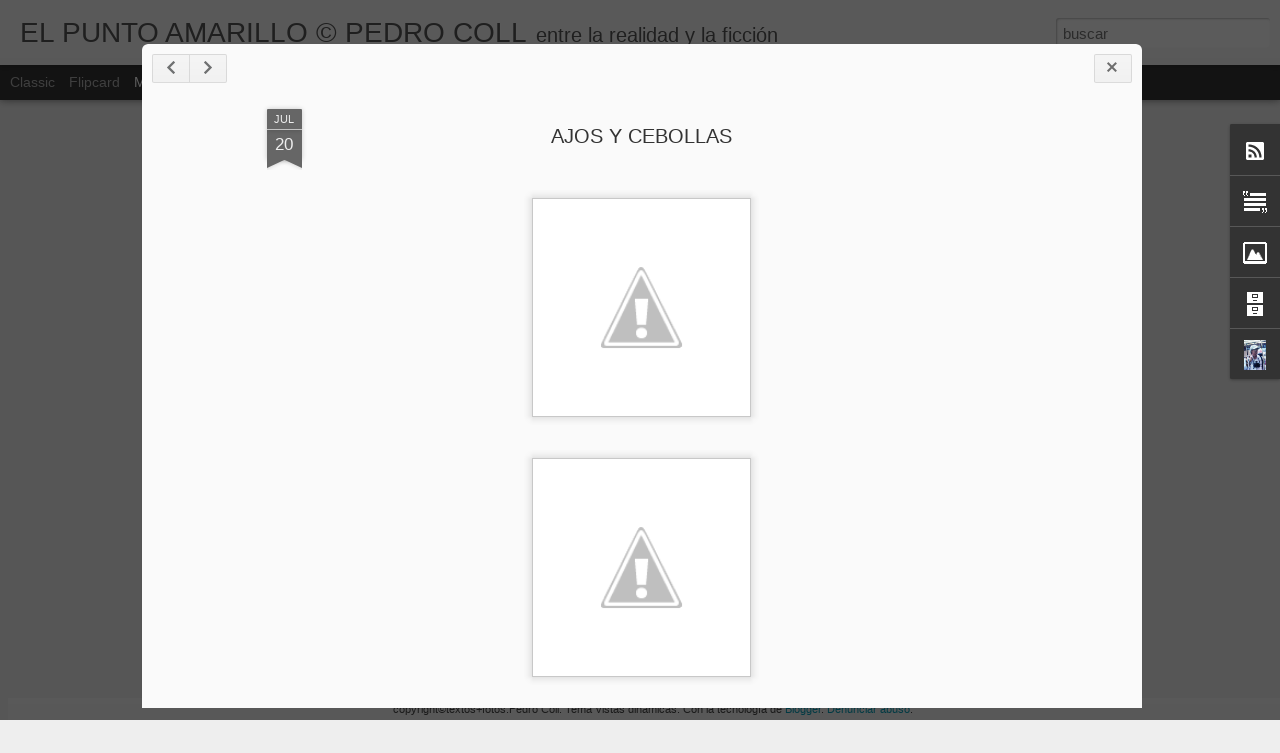

--- FILE ---
content_type: text/javascript; charset=UTF-8
request_url: https://elpuntoamarillo.blogspot.com/?v=0&action=initial&widgetId=Image1&responseType=js&xssi_token=AOuZoY7s7TyrsFd1VhTxIhtBMHn23KjwRA%3A1766956864628
body_size: 44
content:
try {
_WidgetManager._HandleControllerResult('Image1', 'initial',{'title': 'WEB', 'width': 235, 'height': 164, 'sourceUrl': 'https://blogger.googleusercontent.com/img/b/R29vZ2xl/AVvXsEhfmEDCMtw3v4qjdB1YgoUTfO7k0cgr8jEyMsvlmwikgoD2ReqKEEZsp6X2GGIV18q49FMoWKwS7Ar5KmYingTTN0UJqfpvt_mHR9Q9lGvLQJzaciEAaK3NX8QbTvbB1iEgkLM-pbZTag/s1600/ICONO+COLL.jpg', 'caption': 'Pedro Coll', 'link': 'http://www.pedrocoll.com', 'shrinkToFit': false, 'sectionWidth': 300});
} catch (e) {
  if (typeof log != 'undefined') {
    log('HandleControllerResult failed: ' + e);
  }
}


--- FILE ---
content_type: text/javascript; charset=UTF-8
request_url: https://elpuntoamarillo.blogspot.com/?v=0&action=initial&widgetId=Profile2&responseType=js&xssi_token=AOuZoY7s7TyrsFd1VhTxIhtBMHn23KjwRA%3A1766956864628
body_size: 335
content:
try {
_WidgetManager._HandleControllerResult('Profile2', 'initial',{'title': 'www.pedrocoll.com', 'team': false, 'showlocation': false, 'occupation': '', 'showoccupation': false, 'aboutme': 'Soy fot\xf3grafo por necesidad. Dif\xedcilmente podr\xeda hacer otra cosa. Me paso la vida observando, cazando instantes, coleccionando recuerdos.\n\nUtilizo la fotograf\xeda como medio de comunicaci\xf3n y de expresi\xf3n, pero tambi\xe9n como herramienta de trabajo, como oficio.\n\n', 'showaboutme': true, 'displayname': 'PEDRO COLL', 'profileLogo': '//www.blogger.com/img/logo-16.png', 'hasgoogleprofile': false, 'userUrl': 'https://www.blogger.com/profile/08918129337747852100', 'photo': {'url': '//blogger.googleusercontent.com/img/b/R29vZ2xl/AVvXsEgF7b6W1JO7lthpMzLosAEXHBF1igA5liOoqi9w8JNzGaw-ZpyVUkYgn4-YInNC9HkJ5XbOn83VI5qxgwbCJrz_WM_V4edkXGe5e92PUvpzFHJfwIoaYoui-4OCYYoxfQ/s220/X+retrato+para+WEB.tif', 'width': 60, 'height': 80, 'alt': 'Mi foto'}, 'viewProfileMsg': 'Ver todo mi perfil', 'isDisplayable': true});
} catch (e) {
  if (typeof log != 'undefined') {
    log('HandleControllerResult failed: ' + e);
  }
}


--- FILE ---
content_type: text/javascript; charset=UTF-8
request_url: https://elpuntoamarillo.blogspot.com/?v=0&action=initial&widgetId=Text1&responseType=js&xssi_token=AOuZoY7s7TyrsFd1VhTxIhtBMHn23KjwRA%3A1766956864628
body_size: 324
content:
try {
_WidgetManager._HandleControllerResult('Text1', 'initial',{'content': '\x3cblockquote style\x3d\x22font-weight: bold;\x22\x3e\x3c/blockquote\x3e\x3cspan style\x3d\x22font-weight: bold;\x22\x3e\x3cspan class\x3d\x22Apple-style-span\x22 style\x3d\x22color: rgb(255, 255, 51);\x22\x3eEL PUNTO AMARILLO \x3cspan style\x3d\x22color: rgb(255, 255, 102);\x22\x3e(*)\x3c/span\x3e \x3c/span\x3e\x3c/span\x3e\x3cspan style\x3d\x22color: rgb(153, 153, 153); font-style: italic;\x22\x3ees una v\xeda para exteriorizar aquello que se me ocurra pensar, inventar, recordar, imaginar o simplemente decir. Sin pretender agradar o convencer. Es una manera de transmitir sensaciones utilizando las dos herramientas que para comunicar me resultan insustituibles: la palabra y la imagen.\x3cbr/\x3e\x3cbr/\x3e\x3c/span\x3e\x3cspan style\x3d\x22font-weight: bold; color: rgb(153, 0, 0);\x22\x3e\x3cspan class\x3d\x22Apple-style-span\x22 style\x3d\x22color: rgb(255, 255, 51);\x22\x3e(*)\x3c/span\x3e\x3c/span\x3e\x3cspan style\x3d\x22color: rgb(153, 153, 153); font-style: italic;\x22\x3e \x3cspan style\x3d\x22color: rgb(102, 102, 102);\x22\x3e\x3cspan style\x3d\x22color: rgb(153, 153, 153);\x22\x3ever \x3c/span\x3e\x3cspan style\x3d\x22color: rgb(255, 255, 51);\x22\x3e\x3ca href\x3d\x22http://elpuntoamarillo.blogspot.com/2008/11/con-una-aguja-y-un-hilo.html\x22\x3e\x22El Punto Amarillo\x22\x3c/a\x3e\x3c/span\x3e\x3cspan style\x3d\x22color: rgb(153, 153, 153);\x22\x3e, post del 28/11/08.\x3c/span\x3e\x3c/span\x3e\x3cbr/\x3e\x3c/span\x3e\x3cdiv\x3e\x3cspan class\x3d\x22Apple-style-span\x22  style\x3d\x22color:#999999;\x22\x3e\x3ci\x3e\x3cbr/\x3e\x3c/i\x3e\x3c/span\x3e\x3c/div\x3e\x3cdiv\x3e\x3cspan class\x3d\x22Apple-style-span\x22  style\x3d\x22color:#999999;\x22\x3e\x3ci\x3e\x3ca href\x3d\x22http://elpuntoamarillo.blogspot.com/\x22\x3eRegresar a la p\xe1gina principal\x3c/a\x3e del blog\x3c/i\x3e\x3c/span\x3e\x3c/div\x3e', 'title': 'EL PUNTO AMARILLO'});
} catch (e) {
  if (typeof log != 'undefined') {
    log('HandleControllerResult failed: ' + e);
  }
}


--- FILE ---
content_type: text/javascript; charset=UTF-8
request_url: https://elpuntoamarillo.blogspot.com/?v=0&action=initial&widgetId=Text1&responseType=js&xssi_token=AOuZoY7s7TyrsFd1VhTxIhtBMHn23KjwRA%3A1766956864628
body_size: 403
content:
try {
_WidgetManager._HandleControllerResult('Text1', 'initial',{'content': '\x3cblockquote style\x3d\x22font-weight: bold;\x22\x3e\x3c/blockquote\x3e\x3cspan style\x3d\x22font-weight: bold;\x22\x3e\x3cspan class\x3d\x22Apple-style-span\x22 style\x3d\x22color: rgb(255, 255, 51);\x22\x3eEL PUNTO AMARILLO \x3cspan style\x3d\x22color: rgb(255, 255, 102);\x22\x3e(*)\x3c/span\x3e \x3c/span\x3e\x3c/span\x3e\x3cspan style\x3d\x22color: rgb(153, 153, 153); font-style: italic;\x22\x3ees una v\xeda para exteriorizar aquello que se me ocurra pensar, inventar, recordar, imaginar o simplemente decir. Sin pretender agradar o convencer. Es una manera de transmitir sensaciones utilizando las dos herramientas que para comunicar me resultan insustituibles: la palabra y la imagen.\x3cbr/\x3e\x3cbr/\x3e\x3c/span\x3e\x3cspan style\x3d\x22font-weight: bold; color: rgb(153, 0, 0);\x22\x3e\x3cspan class\x3d\x22Apple-style-span\x22 style\x3d\x22color: rgb(255, 255, 51);\x22\x3e(*)\x3c/span\x3e\x3c/span\x3e\x3cspan style\x3d\x22color: rgb(153, 153, 153); font-style: italic;\x22\x3e \x3cspan style\x3d\x22color: rgb(102, 102, 102);\x22\x3e\x3cspan style\x3d\x22color: rgb(153, 153, 153);\x22\x3ever \x3c/span\x3e\x3cspan style\x3d\x22color: rgb(255, 255, 51);\x22\x3e\x3ca href\x3d\x22http://elpuntoamarillo.blogspot.com/2008/11/con-una-aguja-y-un-hilo.html\x22\x3e\x22El Punto Amarillo\x22\x3c/a\x3e\x3c/span\x3e\x3cspan style\x3d\x22color: rgb(153, 153, 153);\x22\x3e, post del 28/11/08.\x3c/span\x3e\x3c/span\x3e\x3cbr/\x3e\x3c/span\x3e\x3cdiv\x3e\x3cspan class\x3d\x22Apple-style-span\x22  style\x3d\x22color:#999999;\x22\x3e\x3ci\x3e\x3cbr/\x3e\x3c/i\x3e\x3c/span\x3e\x3c/div\x3e\x3cdiv\x3e\x3cspan class\x3d\x22Apple-style-span\x22  style\x3d\x22color:#999999;\x22\x3e\x3ci\x3e\x3ca href\x3d\x22http://elpuntoamarillo.blogspot.com/\x22\x3eRegresar a la p\xe1gina principal\x3c/a\x3e del blog\x3c/i\x3e\x3c/span\x3e\x3c/div\x3e', 'title': 'EL PUNTO AMARILLO'});
} catch (e) {
  if (typeof log != 'undefined') {
    log('HandleControllerResult failed: ' + e);
  }
}


--- FILE ---
content_type: text/javascript; charset=UTF-8
request_url: https://elpuntoamarillo.blogspot.com/?v=0&action=initial&widgetId=Image1&responseType=js&xssi_token=AOuZoY7s7TyrsFd1VhTxIhtBMHn23KjwRA%3A1766956864628
body_size: 48
content:
try {
_WidgetManager._HandleControllerResult('Image1', 'initial',{'title': 'WEB', 'width': 235, 'height': 164, 'sourceUrl': 'https://blogger.googleusercontent.com/img/b/R29vZ2xl/AVvXsEhfmEDCMtw3v4qjdB1YgoUTfO7k0cgr8jEyMsvlmwikgoD2ReqKEEZsp6X2GGIV18q49FMoWKwS7Ar5KmYingTTN0UJqfpvt_mHR9Q9lGvLQJzaciEAaK3NX8QbTvbB1iEgkLM-pbZTag/s1600/ICONO+COLL.jpg', 'caption': 'Pedro Coll', 'link': 'http://www.pedrocoll.com', 'shrinkToFit': false, 'sectionWidth': 300});
} catch (e) {
  if (typeof log != 'undefined') {
    log('HandleControllerResult failed: ' + e);
  }
}


--- FILE ---
content_type: text/javascript; charset=UTF-8
request_url: https://elpuntoamarillo.blogspot.com/?v=0&action=initial&widgetId=BlogArchive2&responseType=js&xssi_token=AOuZoY7s7TyrsFd1VhTxIhtBMHn23KjwRA%3A1766956864628
body_size: 2247
content:
try {
_WidgetManager._HandleControllerResult('BlogArchive2', 'initial',{'url': 'https://elpuntoamarillo.blogspot.com/search?updated-min\x3d1970-01-01T01:00:00%2B01:00\x26updated-max\x3d292278994-08-17T07:12:55Z\x26max-results\x3d50', 'name': 'All Posts', 'expclass': 'expanded', 'toggleId': 'ALL-0', 'post-count': 212, 'data': [{'url': 'https://elpuntoamarillo.blogspot.com/2013/', 'name': '2013', 'expclass': 'expanded', 'toggleId': 'YEARLY-1356994800000', 'post-count': 23, 'data': [{'url': 'https://elpuntoamarillo.blogspot.com/2013/08/', 'name': 'agosto', 'expclass': 'expanded', 'toggleId': 'MONTHLY-1375308000000', 'post-count': 1, 'data': [{'url': 'https://elpuntoamarillo.blogspot.com/2013_08_03_archive.html', 'name': 'ago 03', 'expclass': 'expanded', 'post-count': 1}]}, {'url': 'https://elpuntoamarillo.blogspot.com/2013/07/', 'name': 'julio', 'expclass': 'collapsed', 'toggleId': 'MONTHLY-1372629600000', 'post-count': 5, 'data': [{'url': 'https://elpuntoamarillo.blogspot.com/2013_07_23_archive.html', 'name': 'jul 23', 'expclass': 'collapsed', 'post-count': 1}, {'url': 'https://elpuntoamarillo.blogspot.com/2013_07_22_archive.html', 'name': 'jul 22', 'expclass': 'collapsed', 'post-count': 1}, {'url': 'https://elpuntoamarillo.blogspot.com/2013_07_20_archive.html', 'name': 'jul 20', 'expclass': 'collapsed', 'post-count': 1}, {'url': 'https://elpuntoamarillo.blogspot.com/2013_07_05_archive.html', 'name': 'jul 05', 'expclass': 'collapsed', 'post-count': 1}, {'url': 'https://elpuntoamarillo.blogspot.com/2013_07_03_archive.html', 'name': 'jul 03', 'expclass': 'collapsed', 'post-count': 1}]}, {'url': 'https://elpuntoamarillo.blogspot.com/2013/06/', 'name': 'junio', 'expclass': 'collapsed', 'toggleId': 'MONTHLY-1370037600000', 'post-count': 5, 'data': [{'url': 'https://elpuntoamarillo.blogspot.com/2013_06_27_archive.html', 'name': 'jun 27', 'expclass': 'collapsed', 'post-count': 1}, {'url': 'https://elpuntoamarillo.blogspot.com/2013_06_12_archive.html', 'name': 'jun 12', 'expclass': 'collapsed', 'post-count': 1}, {'url': 'https://elpuntoamarillo.blogspot.com/2013_06_10_archive.html', 'name': 'jun 10', 'expclass': 'collapsed', 'post-count': 1}, {'url': 'https://elpuntoamarillo.blogspot.com/2013_06_06_archive.html', 'name': 'jun 06', 'expclass': 'collapsed', 'post-count': 1}, {'url': 'https://elpuntoamarillo.blogspot.com/2013_06_02_archive.html', 'name': 'jun 02', 'expclass': 'collapsed', 'post-count': 1}]}, {'url': 'https://elpuntoamarillo.blogspot.com/2013/04/', 'name': 'abril', 'expclass': 'collapsed', 'toggleId': 'MONTHLY-1364767200000', 'post-count': 8, 'data': [{'url': 'https://elpuntoamarillo.blogspot.com/2013_04_29_archive.html', 'name': 'abr 29', 'expclass': 'collapsed', 'post-count': 2}, {'url': 'https://elpuntoamarillo.blogspot.com/2013_04_19_archive.html', 'name': 'abr 19', 'expclass': 'collapsed', 'post-count': 1}, {'url': 'https://elpuntoamarillo.blogspot.com/2013_04_09_archive.html', 'name': 'abr 09', 'expclass': 'collapsed', 'post-count': 1}, {'url': 'https://elpuntoamarillo.blogspot.com/2013_04_08_archive.html', 'name': 'abr 08', 'expclass': 'collapsed', 'post-count': 1}, {'url': 'https://elpuntoamarillo.blogspot.com/2013_04_05_archive.html', 'name': 'abr 05', 'expclass': 'collapsed', 'post-count': 1}, {'url': 'https://elpuntoamarillo.blogspot.com/2013_04_03_archive.html', 'name': 'abr 03', 'expclass': 'collapsed', 'post-count': 1}, {'url': 'https://elpuntoamarillo.blogspot.com/2013_04_02_archive.html', 'name': 'abr 02', 'expclass': 'collapsed', 'post-count': 1}]}, {'url': 'https://elpuntoamarillo.blogspot.com/2013/03/', 'name': 'marzo', 'expclass': 'collapsed', 'toggleId': 'MONTHLY-1362092400000', 'post-count': 1, 'data': [{'url': 'https://elpuntoamarillo.blogspot.com/2013_03_29_archive.html', 'name': 'mar 29', 'expclass': 'collapsed', 'post-count': 1}]}, {'url': 'https://elpuntoamarillo.blogspot.com/2013/02/', 'name': 'febrero', 'expclass': 'collapsed', 'toggleId': 'MONTHLY-1359673200000', 'post-count': 2, 'data': [{'url': 'https://elpuntoamarillo.blogspot.com/2013_02_24_archive.html', 'name': 'feb 24', 'expclass': 'collapsed', 'post-count': 1}, {'url': 'https://elpuntoamarillo.blogspot.com/2013_02_15_archive.html', 'name': 'feb 15', 'expclass': 'collapsed', 'post-count': 1}]}, {'url': 'https://elpuntoamarillo.blogspot.com/2013/01/', 'name': 'enero', 'expclass': 'collapsed', 'toggleId': 'MONTHLY-1356994800000', 'post-count': 1, 'data': [{'url': 'https://elpuntoamarillo.blogspot.com/2013_01_14_archive.html', 'name': 'ene 14', 'expclass': 'collapsed', 'post-count': 1}]}]}, {'url': 'https://elpuntoamarillo.blogspot.com/2012/', 'name': '2012', 'expclass': 'collapsed', 'toggleId': 'YEARLY-1325372400000', 'post-count': 41, 'data': [{'url': 'https://elpuntoamarillo.blogspot.com/2012/11/', 'name': 'noviembre', 'expclass': 'collapsed', 'toggleId': 'MONTHLY-1351724400000', 'post-count': 1, 'data': [{'url': 'https://elpuntoamarillo.blogspot.com/2012_11_02_archive.html', 'name': 'nov 02', 'expclass': 'collapsed', 'post-count': 1}]}, {'url': 'https://elpuntoamarillo.blogspot.com/2012/10/', 'name': 'octubre', 'expclass': 'collapsed', 'toggleId': 'MONTHLY-1349042400000', 'post-count': 5, 'data': [{'url': 'https://elpuntoamarillo.blogspot.com/2012_10_24_archive.html', 'name': 'oct 24', 'expclass': 'collapsed', 'post-count': 1}, {'url': 'https://elpuntoamarillo.blogspot.com/2012_10_22_archive.html', 'name': 'oct 22', 'expclass': 'collapsed', 'post-count': 1}, {'url': 'https://elpuntoamarillo.blogspot.com/2012_10_18_archive.html', 'name': 'oct 18', 'expclass': 'collapsed', 'post-count': 1}, {'url': 'https://elpuntoamarillo.blogspot.com/2012_10_06_archive.html', 'name': 'oct 06', 'expclass': 'collapsed', 'post-count': 1}, {'url': 'https://elpuntoamarillo.blogspot.com/2012_10_03_archive.html', 'name': 'oct 03', 'expclass': 'collapsed', 'post-count': 1}]}, {'url': 'https://elpuntoamarillo.blogspot.com/2012/09/', 'name': 'septiembre', 'expclass': 'collapsed', 'toggleId': 'MONTHLY-1346450400000', 'post-count': 7, 'data': [{'url': 'https://elpuntoamarillo.blogspot.com/2012_09_30_archive.html', 'name': 'sept 30', 'expclass': 'collapsed', 'post-count': 1}, {'url': 'https://elpuntoamarillo.blogspot.com/2012_09_28_archive.html', 'name': 'sept 28', 'expclass': 'collapsed', 'post-count': 1}, {'url': 'https://elpuntoamarillo.blogspot.com/2012_09_26_archive.html', 'name': 'sept 26', 'expclass': 'collapsed', 'post-count': 1}, {'url': 'https://elpuntoamarillo.blogspot.com/2012_09_22_archive.html', 'name': 'sept 22', 'expclass': 'collapsed', 'post-count': 1}, {'url': 'https://elpuntoamarillo.blogspot.com/2012_09_20_archive.html', 'name': 'sept 20', 'expclass': 'collapsed', 'post-count': 1}, {'url': 'https://elpuntoamarillo.blogspot.com/2012_09_15_archive.html', 'name': 'sept 15', 'expclass': 'collapsed', 'post-count': 1}, {'url': 'https://elpuntoamarillo.blogspot.com/2012_09_11_archive.html', 'name': 'sept 11', 'expclass': 'collapsed', 'post-count': 1}]}, {'url': 'https://elpuntoamarillo.blogspot.com/2012/08/', 'name': 'agosto', 'expclass': 'collapsed', 'toggleId': 'MONTHLY-1343772000000', 'post-count': 5, 'data': [{'url': 'https://elpuntoamarillo.blogspot.com/2012_08_21_archive.html', 'name': 'ago 21', 'expclass': 'collapsed', 'post-count': 1}, {'url': 'https://elpuntoamarillo.blogspot.com/2012_08_18_archive.html', 'name': 'ago 18', 'expclass': 'collapsed', 'post-count': 1}, {'url': 'https://elpuntoamarillo.blogspot.com/2012_08_17_archive.html', 'name': 'ago 17', 'expclass': 'collapsed', 'post-count': 2}, {'url': 'https://elpuntoamarillo.blogspot.com/2012_08_08_archive.html', 'name': 'ago 08', 'expclass': 'collapsed', 'post-count': 1}]}, {'url': 'https://elpuntoamarillo.blogspot.com/2012/07/', 'name': 'julio', 'expclass': 'collapsed', 'toggleId': 'MONTHLY-1341093600000', 'post-count': 3, 'data': [{'url': 'https://elpuntoamarillo.blogspot.com/2012_07_24_archive.html', 'name': 'jul 24', 'expclass': 'collapsed', 'post-count': 1}, {'url': 'https://elpuntoamarillo.blogspot.com/2012_07_22_archive.html', 'name': 'jul 22', 'expclass': 'collapsed', 'post-count': 2}]}, {'url': 'https://elpuntoamarillo.blogspot.com/2012/05/', 'name': 'mayo', 'expclass': 'collapsed', 'toggleId': 'MONTHLY-1335823200000', 'post-count': 2, 'data': [{'url': 'https://elpuntoamarillo.blogspot.com/2012_05_20_archive.html', 'name': 'may 20', 'expclass': 'collapsed', 'post-count': 1}, {'url': 'https://elpuntoamarillo.blogspot.com/2012_05_18_archive.html', 'name': 'may 18', 'expclass': 'collapsed', 'post-count': 1}]}, {'url': 'https://elpuntoamarillo.blogspot.com/2012/04/', 'name': 'abril', 'expclass': 'collapsed', 'toggleId': 'MONTHLY-1333231200000', 'post-count': 2, 'data': [{'url': 'https://elpuntoamarillo.blogspot.com/2012_04_29_archive.html', 'name': 'abr 29', 'expclass': 'collapsed', 'post-count': 1}, {'url': 'https://elpuntoamarillo.blogspot.com/2012_04_03_archive.html', 'name': 'abr 03', 'expclass': 'collapsed', 'post-count': 1}]}, {'url': 'https://elpuntoamarillo.blogspot.com/2012/03/', 'name': 'marzo', 'expclass': 'collapsed', 'toggleId': 'MONTHLY-1330556400000', 'post-count': 11, 'data': [{'url': 'https://elpuntoamarillo.blogspot.com/2012_03_13_archive.html', 'name': 'mar 13', 'expclass': 'collapsed', 'post-count': 1}, {'url': 'https://elpuntoamarillo.blogspot.com/2012_03_10_archive.html', 'name': 'mar 10', 'expclass': 'collapsed', 'post-count': 1}, {'url': 'https://elpuntoamarillo.blogspot.com/2012_03_08_archive.html', 'name': 'mar 08', 'expclass': 'collapsed', 'post-count': 1}, {'url': 'https://elpuntoamarillo.blogspot.com/2012_03_07_archive.html', 'name': 'mar 07', 'expclass': 'collapsed', 'post-count': 2}, {'url': 'https://elpuntoamarillo.blogspot.com/2012_03_05_archive.html', 'name': 'mar 05', 'expclass': 'collapsed', 'post-count': 3}, {'url': 'https://elpuntoamarillo.blogspot.com/2012_03_03_archive.html', 'name': 'mar 03', 'expclass': 'collapsed', 'post-count': 2}, {'url': 'https://elpuntoamarillo.blogspot.com/2012_03_01_archive.html', 'name': 'mar 01', 'expclass': 'collapsed', 'post-count': 1}]}, {'url': 'https://elpuntoamarillo.blogspot.com/2012/02/', 'name': 'febrero', 'expclass': 'collapsed', 'toggleId': 'MONTHLY-1328050800000', 'post-count': 1, 'data': [{'url': 'https://elpuntoamarillo.blogspot.com/2012_02_13_archive.html', 'name': 'feb 13', 'expclass': 'collapsed', 'post-count': 1}]}, {'url': 'https://elpuntoamarillo.blogspot.com/2012/01/', 'name': 'enero', 'expclass': 'collapsed', 'toggleId': 'MONTHLY-1325372400000', 'post-count': 4, 'data': [{'url': 'https://elpuntoamarillo.blogspot.com/2012_01_29_archive.html', 'name': 'ene 29', 'expclass': 'collapsed', 'post-count': 2}, {'url': 'https://elpuntoamarillo.blogspot.com/2012_01_27_archive.html', 'name': 'ene 27', 'expclass': 'collapsed', 'post-count': 1}, {'url': 'https://elpuntoamarillo.blogspot.com/2012_01_19_archive.html', 'name': 'ene 19', 'expclass': 'collapsed', 'post-count': 1}]}]}, {'url': 'https://elpuntoamarillo.blogspot.com/2011/', 'name': '2011', 'expclass': 'collapsed', 'toggleId': 'YEARLY-1293836400000', 'post-count': 99, 'data': [{'url': 'https://elpuntoamarillo.blogspot.com/2011/12/', 'name': 'diciembre', 'expclass': 'collapsed', 'toggleId': 'MONTHLY-1322694000000', 'post-count': 3, 'data': [{'url': 'https://elpuntoamarillo.blogspot.com/2011_12_31_archive.html', 'name': 'dic 31', 'expclass': 'collapsed', 'post-count': 2}, {'url': 'https://elpuntoamarillo.blogspot.com/2011_12_10_archive.html', 'name': 'dic 10', 'expclass': 'collapsed', 'post-count': 1}]}, {'url': 'https://elpuntoamarillo.blogspot.com/2011/11/', 'name': 'noviembre', 'expclass': 'collapsed', 'toggleId': 'MONTHLY-1320102000000', 'post-count': 1, 'data': [{'url': 'https://elpuntoamarillo.blogspot.com/2011_11_20_archive.html', 'name': 'nov 20', 'expclass': 'collapsed', 'post-count': 1}]}, {'url': 'https://elpuntoamarillo.blogspot.com/2011/10/', 'name': 'octubre', 'expclass': 'collapsed', 'toggleId': 'MONTHLY-1317420000000', 'post-count': 6, 'data': [{'url': 'https://elpuntoamarillo.blogspot.com/2011_10_23_archive.html', 'name': 'oct 23', 'expclass': 'collapsed', 'post-count': 1}, {'url': 'https://elpuntoamarillo.blogspot.com/2011_10_18_archive.html', 'name': 'oct 18', 'expclass': 'collapsed', 'post-count': 1}, {'url': 'https://elpuntoamarillo.blogspot.com/2011_10_14_archive.html', 'name': 'oct 14', 'expclass': 'collapsed', 'post-count': 1}, {'url': 'https://elpuntoamarillo.blogspot.com/2011_10_13_archive.html', 'name': 'oct 13', 'expclass': 'collapsed', 'post-count': 1}, {'url': 'https://elpuntoamarillo.blogspot.com/2011_10_11_archive.html', 'name': 'oct 11', 'expclass': 'collapsed', 'post-count': 1}, {'url': 'https://elpuntoamarillo.blogspot.com/2011_10_06_archive.html', 'name': 'oct 06', 'expclass': 'collapsed', 'post-count': 1}]}, {'url': 'https://elpuntoamarillo.blogspot.com/2011/09/', 'name': 'septiembre', 'expclass': 'collapsed', 'toggleId': 'MONTHLY-1314828000000', 'post-count': 2, 'data': [{'url': 'https://elpuntoamarillo.blogspot.com/2011_09_23_archive.html', 'name': 'sept 23', 'expclass': 'collapsed', 'post-count': 1}, {'url': 'https://elpuntoamarillo.blogspot.com/2011_09_01_archive.html', 'name': 'sept 01', 'expclass': 'collapsed', 'post-count': 1}]}, {'url': 'https://elpuntoamarillo.blogspot.com/2011/08/', 'name': 'agosto', 'expclass': 'collapsed', 'toggleId': 'MONTHLY-1312149600000', 'post-count': 10, 'data': [{'url': 'https://elpuntoamarillo.blogspot.com/2011_08_30_archive.html', 'name': 'ago 30', 'expclass': 'collapsed', 'post-count': 1}, {'url': 'https://elpuntoamarillo.blogspot.com/2011_08_28_archive.html', 'name': 'ago 28', 'expclass': 'collapsed', 'post-count': 1}, {'url': 'https://elpuntoamarillo.blogspot.com/2011_08_27_archive.html', 'name': 'ago 27', 'expclass': 'collapsed', 'post-count': 1}, {'url': 'https://elpuntoamarillo.blogspot.com/2011_08_21_archive.html', 'name': 'ago 21', 'expclass': 'collapsed', 'post-count': 1}, {'url': 'https://elpuntoamarillo.blogspot.com/2011_08_20_archive.html', 'name': 'ago 20', 'expclass': 'collapsed', 'post-count': 1}, {'url': 'https://elpuntoamarillo.blogspot.com/2011_08_11_archive.html', 'name': 'ago 11', 'expclass': 'collapsed', 'post-count': 1}, {'url': 'https://elpuntoamarillo.blogspot.com/2011_08_10_archive.html', 'name': 'ago 10', 'expclass': 'collapsed', 'post-count': 1}, {'url': 'https://elpuntoamarillo.blogspot.com/2011_08_06_archive.html', 'name': 'ago 06', 'expclass': 'collapsed', 'post-count': 1}, {'url': 'https://elpuntoamarillo.blogspot.com/2011_08_04_archive.html', 'name': 'ago 04', 'expclass': 'collapsed', 'post-count': 2}]}, {'url': 'https://elpuntoamarillo.blogspot.com/2011/07/', 'name': 'julio', 'expclass': 'collapsed', 'toggleId': 'MONTHLY-1309471200000', 'post-count': 8, 'data': [{'url': 'https://elpuntoamarillo.blogspot.com/2011_07_22_archive.html', 'name': 'jul 22', 'expclass': 'collapsed', 'post-count': 1}, {'url': 'https://elpuntoamarillo.blogspot.com/2011_07_21_archive.html', 'name': 'jul 21', 'expclass': 'collapsed', 'post-count': 1}, {'url': 'https://elpuntoamarillo.blogspot.com/2011_07_20_archive.html', 'name': 'jul 20', 'expclass': 'collapsed', 'post-count': 2}, {'url': 'https://elpuntoamarillo.blogspot.com/2011_07_17_archive.html', 'name': 'jul 17', 'expclass': 'collapsed', 'post-count': 1}, {'url': 'https://elpuntoamarillo.blogspot.com/2011_07_16_archive.html', 'name': 'jul 16', 'expclass': 'collapsed', 'post-count': 1}, {'url': 'https://elpuntoamarillo.blogspot.com/2011_07_14_archive.html', 'name': 'jul 14', 'expclass': 'collapsed', 'post-count': 1}, {'url': 'https://elpuntoamarillo.blogspot.com/2011_07_13_archive.html', 'name': 'jul 13', 'expclass': 'collapsed', 'post-count': 1}]}, {'url': 'https://elpuntoamarillo.blogspot.com/2011/06/', 'name': 'junio', 'expclass': 'collapsed', 'toggleId': 'MONTHLY-1306879200000', 'post-count': 11, 'data': [{'url': 'https://elpuntoamarillo.blogspot.com/2011_06_28_archive.html', 'name': 'jun 28', 'expclass': 'collapsed', 'post-count': 1}, {'url': 'https://elpuntoamarillo.blogspot.com/2011_06_26_archive.html', 'name': 'jun 26', 'expclass': 'collapsed', 'post-count': 1}, {'url': 'https://elpuntoamarillo.blogspot.com/2011_06_24_archive.html', 'name': 'jun 24', 'expclass': 'collapsed', 'post-count': 4}, {'url': 'https://elpuntoamarillo.blogspot.com/2011_06_23_archive.html', 'name': 'jun 23', 'expclass': 'collapsed', 'post-count': 1}, {'url': 'https://elpuntoamarillo.blogspot.com/2011_06_17_archive.html', 'name': 'jun 17', 'expclass': 'collapsed', 'post-count': 1}, {'url': 'https://elpuntoamarillo.blogspot.com/2011_06_16_archive.html', 'name': 'jun 16', 'expclass': 'collapsed', 'post-count': 2}, {'url': 'https://elpuntoamarillo.blogspot.com/2011_06_14_archive.html', 'name': 'jun 14', 'expclass': 'collapsed', 'post-count': 1}]}, {'url': 'https://elpuntoamarillo.blogspot.com/2011/05/', 'name': 'mayo', 'expclass': 'collapsed', 'toggleId': 'MONTHLY-1304200800000', 'post-count': 23, 'data': [{'url': 'https://elpuntoamarillo.blogspot.com/2011_05_28_archive.html', 'name': 'may 28', 'expclass': 'collapsed', 'post-count': 1}, {'url': 'https://elpuntoamarillo.blogspot.com/2011_05_27_archive.html', 'name': 'may 27', 'expclass': 'collapsed', 'post-count': 1}, {'url': 'https://elpuntoamarillo.blogspot.com/2011_05_26_archive.html', 'name': 'may 26', 'expclass': 'collapsed', 'post-count': 1}, {'url': 'https://elpuntoamarillo.blogspot.com/2011_05_21_archive.html', 'name': 'may 21', 'expclass': 'collapsed', 'post-count': 2}, {'url': 'https://elpuntoamarillo.blogspot.com/2011_05_20_archive.html', 'name': 'may 20', 'expclass': 'collapsed', 'post-count': 1}, {'url': 'https://elpuntoamarillo.blogspot.com/2011_05_19_archive.html', 'name': 'may 19', 'expclass': 'collapsed', 'post-count': 3}, {'url': 'https://elpuntoamarillo.blogspot.com/2011_05_16_archive.html', 'name': 'may 16', 'expclass': 'collapsed', 'post-count': 1}, {'url': 'https://elpuntoamarillo.blogspot.com/2011_05_13_archive.html', 'name': 'may 13', 'expclass': 'collapsed', 'post-count': 2}, {'url': 'https://elpuntoamarillo.blogspot.com/2011_05_11_archive.html', 'name': 'may 11', 'expclass': 'collapsed', 'post-count': 1}, {'url': 'https://elpuntoamarillo.blogspot.com/2011_05_08_archive.html', 'name': 'may 08', 'expclass': 'collapsed', 'post-count': 1}, {'url': 'https://elpuntoamarillo.blogspot.com/2011_05_07_archive.html', 'name': 'may 07', 'expclass': 'collapsed', 'post-count': 1}, {'url': 'https://elpuntoamarillo.blogspot.com/2011_05_06_archive.html', 'name': 'may 06', 'expclass': 'collapsed', 'post-count': 1}, {'url': 'https://elpuntoamarillo.blogspot.com/2011_05_05_archive.html', 'name': 'may 05', 'expclass': 'collapsed', 'post-count': 1}, {'url': 'https://elpuntoamarillo.blogspot.com/2011_05_03_archive.html', 'name': 'may 03', 'expclass': 'collapsed', 'post-count': 1}, {'url': 'https://elpuntoamarillo.blogspot.com/2011_05_02_archive.html', 'name': 'may 02', 'expclass': 'collapsed', 'post-count': 4}, {'url': 'https://elpuntoamarillo.blogspot.com/2011_05_01_archive.html', 'name': 'may 01', 'expclass': 'collapsed', 'post-count': 1}]}, {'url': 'https://elpuntoamarillo.blogspot.com/2011/04/', 'name': 'abril', 'expclass': 'collapsed', 'toggleId': 'MONTHLY-1301608800000', 'post-count': 6, 'data': [{'url': 'https://elpuntoamarillo.blogspot.com/2011_04_29_archive.html', 'name': 'abr 29', 'expclass': 'collapsed', 'post-count': 2}, {'url': 'https://elpuntoamarillo.blogspot.com/2011_04_26_archive.html', 'name': 'abr 26', 'expclass': 'collapsed', 'post-count': 1}, {'url': 'https://elpuntoamarillo.blogspot.com/2011_04_22_archive.html', 'name': 'abr 22', 'expclass': 'collapsed', 'post-count': 1}, {'url': 'https://elpuntoamarillo.blogspot.com/2011_04_15_archive.html', 'name': 'abr 15', 'expclass': 'collapsed', 'post-count': 2}]}, {'url': 'https://elpuntoamarillo.blogspot.com/2011/02/', 'name': 'febrero', 'expclass': 'collapsed', 'toggleId': 'MONTHLY-1296514800000', 'post-count': 12, 'data': [{'url': 'https://elpuntoamarillo.blogspot.com/2011_02_28_archive.html', 'name': 'feb 28', 'expclass': 'collapsed', 'post-count': 1}, {'url': 'https://elpuntoamarillo.blogspot.com/2011_02_24_archive.html', 'name': 'feb 24', 'expclass': 'collapsed', 'post-count': 1}, {'url': 'https://elpuntoamarillo.blogspot.com/2011_02_22_archive.html', 'name': 'feb 22', 'expclass': 'collapsed', 'post-count': 2}, {'url': 'https://elpuntoamarillo.blogspot.com/2011_02_19_archive.html', 'name': 'feb 19', 'expclass': 'collapsed', 'post-count': 1}, {'url': 'https://elpuntoamarillo.blogspot.com/2011_02_17_archive.html', 'name': 'feb 17', 'expclass': 'collapsed', 'post-count': 1}, {'url': 'https://elpuntoamarillo.blogspot.com/2011_02_12_archive.html', 'name': 'feb 12', 'expclass': 'collapsed', 'post-count': 1}, {'url': 'https://elpuntoamarillo.blogspot.com/2011_02_08_archive.html', 'name': 'feb 08', 'expclass': 'collapsed', 'post-count': 1}, {'url': 'https://elpuntoamarillo.blogspot.com/2011_02_07_archive.html', 'name': 'feb 07', 'expclass': 'collapsed', 'post-count': 1}, {'url': 'https://elpuntoamarillo.blogspot.com/2011_02_05_archive.html', 'name': 'feb 05', 'expclass': 'collapsed', 'post-count': 1}, {'url': 'https://elpuntoamarillo.blogspot.com/2011_02_04_archive.html', 'name': 'feb 04', 'expclass': 'collapsed', 'post-count': 2}]}, {'url': 'https://elpuntoamarillo.blogspot.com/2011/01/', 'name': 'enero', 'expclass': 'collapsed', 'toggleId': 'MONTHLY-1293836400000', 'post-count': 17, 'data': [{'url': 'https://elpuntoamarillo.blogspot.com/2011_01_31_archive.html', 'name': 'ene 31', 'expclass': 'collapsed', 'post-count': 1}, {'url': 'https://elpuntoamarillo.blogspot.com/2011_01_30_archive.html', 'name': 'ene 30', 'expclass': 'collapsed', 'post-count': 1}, {'url': 'https://elpuntoamarillo.blogspot.com/2011_01_27_archive.html', 'name': 'ene 27', 'expclass': 'collapsed', 'post-count': 1}, {'url': 'https://elpuntoamarillo.blogspot.com/2011_01_23_archive.html', 'name': 'ene 23', 'expclass': 'collapsed', 'post-count': 1}, {'url': 'https://elpuntoamarillo.blogspot.com/2011_01_22_archive.html', 'name': 'ene 22', 'expclass': 'collapsed', 'post-count': 4}, {'url': 'https://elpuntoamarillo.blogspot.com/2011_01_17_archive.html', 'name': 'ene 17', 'expclass': 'collapsed', 'post-count': 2}, {'url': 'https://elpuntoamarillo.blogspot.com/2011_01_16_archive.html', 'name': 'ene 16', 'expclass': 'collapsed', 'post-count': 1}, {'url': 'https://elpuntoamarillo.blogspot.com/2011_01_14_archive.html', 'name': 'ene 14', 'expclass': 'collapsed', 'post-count': 4}, {'url': 'https://elpuntoamarillo.blogspot.com/2011_01_13_archive.html', 'name': 'ene 13', 'expclass': 'collapsed', 'post-count': 1}, {'url': 'https://elpuntoamarillo.blogspot.com/2011_01_07_archive.html', 'name': 'ene 07', 'expclass': 'collapsed', 'post-count': 1}]}]}, {'url': 'https://elpuntoamarillo.blogspot.com/2010/', 'name': '2010', 'expclass': 'collapsed', 'toggleId': 'YEARLY-1262300400000', 'post-count': 30, 'data': [{'url': 'https://elpuntoamarillo.blogspot.com/2010/12/', 'name': 'diciembre', 'expclass': 'collapsed', 'toggleId': 'MONTHLY-1291158000000', 'post-count': 5, 'data': [{'url': 'https://elpuntoamarillo.blogspot.com/2010_12_31_archive.html', 'name': 'dic 31', 'expclass': 'collapsed', 'post-count': 1}, {'url': 'https://elpuntoamarillo.blogspot.com/2010_12_29_archive.html', 'name': 'dic 29', 'expclass': 'collapsed', 'post-count': 1}, {'url': 'https://elpuntoamarillo.blogspot.com/2010_12_27_archive.html', 'name': 'dic 27', 'expclass': 'collapsed', 'post-count': 2}, {'url': 'https://elpuntoamarillo.blogspot.com/2010_12_26_archive.html', 'name': 'dic 26', 'expclass': 'collapsed', 'post-count': 1}]}, {'url': 'https://elpuntoamarillo.blogspot.com/2010/11/', 'name': 'noviembre', 'expclass': 'collapsed', 'toggleId': 'MONTHLY-1288566000000', 'post-count': 6, 'data': [{'url': 'https://elpuntoamarillo.blogspot.com/2010_11_28_archive.html', 'name': 'nov 28', 'expclass': 'collapsed', 'post-count': 1}, {'url': 'https://elpuntoamarillo.blogspot.com/2010_11_25_archive.html', 'name': 'nov 25', 'expclass': 'collapsed', 'post-count': 1}, {'url': 'https://elpuntoamarillo.blogspot.com/2010_11_22_archive.html', 'name': 'nov 22', 'expclass': 'collapsed', 'post-count': 2}, {'url': 'https://elpuntoamarillo.blogspot.com/2010_11_15_archive.html', 'name': 'nov 15', 'expclass': 'collapsed', 'post-count': 1}, {'url': 'https://elpuntoamarillo.blogspot.com/2010_11_14_archive.html', 'name': 'nov 14', 'expclass': 'collapsed', 'post-count': 1}]}, {'url': 'https://elpuntoamarillo.blogspot.com/2010/09/', 'name': 'septiembre', 'expclass': 'collapsed', 'toggleId': 'MONTHLY-1283292000000', 'post-count': 8, 'data': [{'url': 'https://elpuntoamarillo.blogspot.com/2010_09_25_archive.html', 'name': 'sept 25', 'expclass': 'collapsed', 'post-count': 1}, {'url': 'https://elpuntoamarillo.blogspot.com/2010_09_24_archive.html', 'name': 'sept 24', 'expclass': 'collapsed', 'post-count': 1}, {'url': 'https://elpuntoamarillo.blogspot.com/2010_09_23_archive.html', 'name': 'sept 23', 'expclass': 'collapsed', 'post-count': 3}, {'url': 'https://elpuntoamarillo.blogspot.com/2010_09_21_archive.html', 'name': 'sept 21', 'expclass': 'collapsed', 'post-count': 1}, {'url': 'https://elpuntoamarillo.blogspot.com/2010_09_19_archive.html', 'name': 'sept 19', 'expclass': 'collapsed', 'post-count': 1}, {'url': 'https://elpuntoamarillo.blogspot.com/2010_09_17_archive.html', 'name': 'sept 17', 'expclass': 'collapsed', 'post-count': 1}]}, {'url': 'https://elpuntoamarillo.blogspot.com/2010/08/', 'name': 'agosto', 'expclass': 'collapsed', 'toggleId': 'MONTHLY-1280613600000', 'post-count': 3, 'data': [{'url': 'https://elpuntoamarillo.blogspot.com/2010_08_18_archive.html', 'name': 'ago 18', 'expclass': 'collapsed', 'post-count': 1}, {'url': 'https://elpuntoamarillo.blogspot.com/2010_08_16_archive.html', 'name': 'ago 16', 'expclass': 'collapsed', 'post-count': 2}]}, {'url': 'https://elpuntoamarillo.blogspot.com/2010/07/', 'name': 'julio', 'expclass': 'collapsed', 'toggleId': 'MONTHLY-1277935200000', 'post-count': 2, 'data': [{'url': 'https://elpuntoamarillo.blogspot.com/2010_07_28_archive.html', 'name': 'jul 28', 'expclass': 'collapsed', 'post-count': 1}, {'url': 'https://elpuntoamarillo.blogspot.com/2010_07_27_archive.html', 'name': 'jul 27', 'expclass': 'collapsed', 'post-count': 1}]}, {'url': 'https://elpuntoamarillo.blogspot.com/2010/06/', 'name': 'junio', 'expclass': 'collapsed', 'toggleId': 'MONTHLY-1275343200000', 'post-count': 1, 'data': [{'url': 'https://elpuntoamarillo.blogspot.com/2010_06_22_archive.html', 'name': 'jun 22', 'expclass': 'collapsed', 'post-count': 1}]}, {'url': 'https://elpuntoamarillo.blogspot.com/2010/02/', 'name': 'febrero', 'expclass': 'collapsed', 'toggleId': 'MONTHLY-1264978800000', 'post-count': 2, 'data': [{'url': 'https://elpuntoamarillo.blogspot.com/2010_02_21_archive.html', 'name': 'feb 21', 'expclass': 'collapsed', 'post-count': 1}, {'url': 'https://elpuntoamarillo.blogspot.com/2010_02_20_archive.html', 'name': 'feb 20', 'expclass': 'collapsed', 'post-count': 1}]}, {'url': 'https://elpuntoamarillo.blogspot.com/2010/01/', 'name': 'enero', 'expclass': 'collapsed', 'toggleId': 'MONTHLY-1262300400000', 'post-count': 3, 'data': [{'url': 'https://elpuntoamarillo.blogspot.com/2010_01_17_archive.html', 'name': 'ene 17', 'expclass': 'collapsed', 'post-count': 1}, {'url': 'https://elpuntoamarillo.blogspot.com/2010_01_16_archive.html', 'name': 'ene 16', 'expclass': 'collapsed', 'post-count': 2}]}]}, {'url': 'https://elpuntoamarillo.blogspot.com/2009/', 'name': '2009', 'expclass': 'collapsed', 'toggleId': 'YEARLY-1230764400000', 'post-count': 13, 'data': [{'url': 'https://elpuntoamarillo.blogspot.com/2009/12/', 'name': 'diciembre', 'expclass': 'collapsed', 'toggleId': 'MONTHLY-1259622000000', 'post-count': 3, 'data': [{'url': 'https://elpuntoamarillo.blogspot.com/2009_12_28_archive.html', 'name': 'dic 28', 'expclass': 'collapsed', 'post-count': 1}, {'url': 'https://elpuntoamarillo.blogspot.com/2009_12_20_archive.html', 'name': 'dic 20', 'expclass': 'collapsed', 'post-count': 1}, {'url': 'https://elpuntoamarillo.blogspot.com/2009_12_06_archive.html', 'name': 'dic 06', 'expclass': 'collapsed', 'post-count': 1}]}, {'url': 'https://elpuntoamarillo.blogspot.com/2009/11/', 'name': 'noviembre', 'expclass': 'collapsed', 'toggleId': 'MONTHLY-1257030000000', 'post-count': 1, 'data': [{'url': 'https://elpuntoamarillo.blogspot.com/2009_11_30_archive.html', 'name': 'nov 30', 'expclass': 'collapsed', 'post-count': 1}]}, {'url': 'https://elpuntoamarillo.blogspot.com/2009/08/', 'name': 'agosto', 'expclass': 'collapsed', 'toggleId': 'MONTHLY-1249077600000', 'post-count': 1, 'data': [{'url': 'https://elpuntoamarillo.blogspot.com/2009_08_21_archive.html', 'name': 'ago 21', 'expclass': 'collapsed', 'post-count': 1}]}, {'url': 'https://elpuntoamarillo.blogspot.com/2009/05/', 'name': 'mayo', 'expclass': 'collapsed', 'toggleId': 'MONTHLY-1241128800000', 'post-count': 2, 'data': [{'url': 'https://elpuntoamarillo.blogspot.com/2009_05_31_archive.html', 'name': 'may 31', 'expclass': 'collapsed', 'post-count': 2}]}, {'url': 'https://elpuntoamarillo.blogspot.com/2009/04/', 'name': 'abril', 'expclass': 'collapsed', 'toggleId': 'MONTHLY-1238536800000', 'post-count': 2, 'data': [{'url': 'https://elpuntoamarillo.blogspot.com/2009_04_21_archive.html', 'name': 'abr 21', 'expclass': 'collapsed', 'post-count': 1}, {'url': 'https://elpuntoamarillo.blogspot.com/2009_04_20_archive.html', 'name': 'abr 20', 'expclass': 'collapsed', 'post-count': 1}]}, {'url': 'https://elpuntoamarillo.blogspot.com/2009/01/', 'name': 'enero', 'expclass': 'collapsed', 'toggleId': 'MONTHLY-1230764400000', 'post-count': 4, 'data': [{'url': 'https://elpuntoamarillo.blogspot.com/2009_01_11_archive.html', 'name': 'ene 11', 'expclass': 'collapsed', 'post-count': 1}, {'url': 'https://elpuntoamarillo.blogspot.com/2009_01_09_archive.html', 'name': 'ene 09', 'expclass': 'collapsed', 'post-count': 1}, {'url': 'https://elpuntoamarillo.blogspot.com/2009_01_04_archive.html', 'name': 'ene 04', 'expclass': 'collapsed', 'post-count': 1}, {'url': 'https://elpuntoamarillo.blogspot.com/2009_01_03_archive.html', 'name': 'ene 03', 'expclass': 'collapsed', 'post-count': 1}]}]}, {'url': 'https://elpuntoamarillo.blogspot.com/2008/', 'name': '2008', 'expclass': 'collapsed', 'toggleId': 'YEARLY-1199142000000', 'post-count': 6, 'data': [{'url': 'https://elpuntoamarillo.blogspot.com/2008/12/', 'name': 'diciembre', 'expclass': 'collapsed', 'toggleId': 'MONTHLY-1228086000000', 'post-count': 4, 'data': [{'url': 'https://elpuntoamarillo.blogspot.com/2008_12_10_archive.html', 'name': 'dic 10', 'expclass': 'collapsed', 'post-count': 1}, {'url': 'https://elpuntoamarillo.blogspot.com/2008_12_05_archive.html', 'name': 'dic 05', 'expclass': 'collapsed', 'post-count': 1}, {'url': 'https://elpuntoamarillo.blogspot.com/2008_12_01_archive.html', 'name': 'dic 01', 'expclass': 'collapsed', 'post-count': 2}]}, {'url': 'https://elpuntoamarillo.blogspot.com/2008/11/', 'name': 'noviembre', 'expclass': 'collapsed', 'toggleId': 'MONTHLY-1225494000000', 'post-count': 2, 'data': [{'url': 'https://elpuntoamarillo.blogspot.com/2008_11_30_archive.html', 'name': 'nov 30', 'expclass': 'collapsed', 'post-count': 1}, {'url': 'https://elpuntoamarillo.blogspot.com/2008_11_28_archive.html', 'name': 'nov 28', 'expclass': 'collapsed', 'post-count': 1}]}]}], 'toggleopen': 'DAILY-1375480800000', 'style': 'HIERARCHY', 'title': 'Archivo del blog'});
} catch (e) {
  if (typeof log != 'undefined') {
    log('HandleControllerResult failed: ' + e);
  }
}


--- FILE ---
content_type: text/javascript; charset=UTF-8
request_url: https://elpuntoamarillo.blogspot.com/?v=0&action=initial&widgetId=BlogArchive2&responseType=js&xssi_token=AOuZoY7s7TyrsFd1VhTxIhtBMHn23KjwRA%3A1766956864628
body_size: 2243
content:
try {
_WidgetManager._HandleControllerResult('BlogArchive2', 'initial',{'url': 'https://elpuntoamarillo.blogspot.com/search?updated-min\x3d1970-01-01T01:00:00%2B01:00\x26updated-max\x3d292278994-08-17T07:12:55Z\x26max-results\x3d50', 'name': 'All Posts', 'expclass': 'expanded', 'toggleId': 'ALL-0', 'post-count': 212, 'data': [{'url': 'https://elpuntoamarillo.blogspot.com/2013/', 'name': '2013', 'expclass': 'expanded', 'toggleId': 'YEARLY-1356994800000', 'post-count': 23, 'data': [{'url': 'https://elpuntoamarillo.blogspot.com/2013/08/', 'name': 'agosto', 'expclass': 'expanded', 'toggleId': 'MONTHLY-1375308000000', 'post-count': 1, 'data': [{'url': 'https://elpuntoamarillo.blogspot.com/2013_08_03_archive.html', 'name': 'ago 03', 'expclass': 'expanded', 'post-count': 1}]}, {'url': 'https://elpuntoamarillo.blogspot.com/2013/07/', 'name': 'julio', 'expclass': 'collapsed', 'toggleId': 'MONTHLY-1372629600000', 'post-count': 5, 'data': [{'url': 'https://elpuntoamarillo.blogspot.com/2013_07_23_archive.html', 'name': 'jul 23', 'expclass': 'collapsed', 'post-count': 1}, {'url': 'https://elpuntoamarillo.blogspot.com/2013_07_22_archive.html', 'name': 'jul 22', 'expclass': 'collapsed', 'post-count': 1}, {'url': 'https://elpuntoamarillo.blogspot.com/2013_07_20_archive.html', 'name': 'jul 20', 'expclass': 'collapsed', 'post-count': 1}, {'url': 'https://elpuntoamarillo.blogspot.com/2013_07_05_archive.html', 'name': 'jul 05', 'expclass': 'collapsed', 'post-count': 1}, {'url': 'https://elpuntoamarillo.blogspot.com/2013_07_03_archive.html', 'name': 'jul 03', 'expclass': 'collapsed', 'post-count': 1}]}, {'url': 'https://elpuntoamarillo.blogspot.com/2013/06/', 'name': 'junio', 'expclass': 'collapsed', 'toggleId': 'MONTHLY-1370037600000', 'post-count': 5, 'data': [{'url': 'https://elpuntoamarillo.blogspot.com/2013_06_27_archive.html', 'name': 'jun 27', 'expclass': 'collapsed', 'post-count': 1}, {'url': 'https://elpuntoamarillo.blogspot.com/2013_06_12_archive.html', 'name': 'jun 12', 'expclass': 'collapsed', 'post-count': 1}, {'url': 'https://elpuntoamarillo.blogspot.com/2013_06_10_archive.html', 'name': 'jun 10', 'expclass': 'collapsed', 'post-count': 1}, {'url': 'https://elpuntoamarillo.blogspot.com/2013_06_06_archive.html', 'name': 'jun 06', 'expclass': 'collapsed', 'post-count': 1}, {'url': 'https://elpuntoamarillo.blogspot.com/2013_06_02_archive.html', 'name': 'jun 02', 'expclass': 'collapsed', 'post-count': 1}]}, {'url': 'https://elpuntoamarillo.blogspot.com/2013/04/', 'name': 'abril', 'expclass': 'collapsed', 'toggleId': 'MONTHLY-1364767200000', 'post-count': 8, 'data': [{'url': 'https://elpuntoamarillo.blogspot.com/2013_04_29_archive.html', 'name': 'abr 29', 'expclass': 'collapsed', 'post-count': 2}, {'url': 'https://elpuntoamarillo.blogspot.com/2013_04_19_archive.html', 'name': 'abr 19', 'expclass': 'collapsed', 'post-count': 1}, {'url': 'https://elpuntoamarillo.blogspot.com/2013_04_09_archive.html', 'name': 'abr 09', 'expclass': 'collapsed', 'post-count': 1}, {'url': 'https://elpuntoamarillo.blogspot.com/2013_04_08_archive.html', 'name': 'abr 08', 'expclass': 'collapsed', 'post-count': 1}, {'url': 'https://elpuntoamarillo.blogspot.com/2013_04_05_archive.html', 'name': 'abr 05', 'expclass': 'collapsed', 'post-count': 1}, {'url': 'https://elpuntoamarillo.blogspot.com/2013_04_03_archive.html', 'name': 'abr 03', 'expclass': 'collapsed', 'post-count': 1}, {'url': 'https://elpuntoamarillo.blogspot.com/2013_04_02_archive.html', 'name': 'abr 02', 'expclass': 'collapsed', 'post-count': 1}]}, {'url': 'https://elpuntoamarillo.blogspot.com/2013/03/', 'name': 'marzo', 'expclass': 'collapsed', 'toggleId': 'MONTHLY-1362092400000', 'post-count': 1, 'data': [{'url': 'https://elpuntoamarillo.blogspot.com/2013_03_29_archive.html', 'name': 'mar 29', 'expclass': 'collapsed', 'post-count': 1}]}, {'url': 'https://elpuntoamarillo.blogspot.com/2013/02/', 'name': 'febrero', 'expclass': 'collapsed', 'toggleId': 'MONTHLY-1359673200000', 'post-count': 2, 'data': [{'url': 'https://elpuntoamarillo.blogspot.com/2013_02_24_archive.html', 'name': 'feb 24', 'expclass': 'collapsed', 'post-count': 1}, {'url': 'https://elpuntoamarillo.blogspot.com/2013_02_15_archive.html', 'name': 'feb 15', 'expclass': 'collapsed', 'post-count': 1}]}, {'url': 'https://elpuntoamarillo.blogspot.com/2013/01/', 'name': 'enero', 'expclass': 'collapsed', 'toggleId': 'MONTHLY-1356994800000', 'post-count': 1, 'data': [{'url': 'https://elpuntoamarillo.blogspot.com/2013_01_14_archive.html', 'name': 'ene 14', 'expclass': 'collapsed', 'post-count': 1}]}]}, {'url': 'https://elpuntoamarillo.blogspot.com/2012/', 'name': '2012', 'expclass': 'collapsed', 'toggleId': 'YEARLY-1325372400000', 'post-count': 41, 'data': [{'url': 'https://elpuntoamarillo.blogspot.com/2012/11/', 'name': 'noviembre', 'expclass': 'collapsed', 'toggleId': 'MONTHLY-1351724400000', 'post-count': 1, 'data': [{'url': 'https://elpuntoamarillo.blogspot.com/2012_11_02_archive.html', 'name': 'nov 02', 'expclass': 'collapsed', 'post-count': 1}]}, {'url': 'https://elpuntoamarillo.blogspot.com/2012/10/', 'name': 'octubre', 'expclass': 'collapsed', 'toggleId': 'MONTHLY-1349042400000', 'post-count': 5, 'data': [{'url': 'https://elpuntoamarillo.blogspot.com/2012_10_24_archive.html', 'name': 'oct 24', 'expclass': 'collapsed', 'post-count': 1}, {'url': 'https://elpuntoamarillo.blogspot.com/2012_10_22_archive.html', 'name': 'oct 22', 'expclass': 'collapsed', 'post-count': 1}, {'url': 'https://elpuntoamarillo.blogspot.com/2012_10_18_archive.html', 'name': 'oct 18', 'expclass': 'collapsed', 'post-count': 1}, {'url': 'https://elpuntoamarillo.blogspot.com/2012_10_06_archive.html', 'name': 'oct 06', 'expclass': 'collapsed', 'post-count': 1}, {'url': 'https://elpuntoamarillo.blogspot.com/2012_10_03_archive.html', 'name': 'oct 03', 'expclass': 'collapsed', 'post-count': 1}]}, {'url': 'https://elpuntoamarillo.blogspot.com/2012/09/', 'name': 'septiembre', 'expclass': 'collapsed', 'toggleId': 'MONTHLY-1346450400000', 'post-count': 7, 'data': [{'url': 'https://elpuntoamarillo.blogspot.com/2012_09_30_archive.html', 'name': 'sept 30', 'expclass': 'collapsed', 'post-count': 1}, {'url': 'https://elpuntoamarillo.blogspot.com/2012_09_28_archive.html', 'name': 'sept 28', 'expclass': 'collapsed', 'post-count': 1}, {'url': 'https://elpuntoamarillo.blogspot.com/2012_09_26_archive.html', 'name': 'sept 26', 'expclass': 'collapsed', 'post-count': 1}, {'url': 'https://elpuntoamarillo.blogspot.com/2012_09_22_archive.html', 'name': 'sept 22', 'expclass': 'collapsed', 'post-count': 1}, {'url': 'https://elpuntoamarillo.blogspot.com/2012_09_20_archive.html', 'name': 'sept 20', 'expclass': 'collapsed', 'post-count': 1}, {'url': 'https://elpuntoamarillo.blogspot.com/2012_09_15_archive.html', 'name': 'sept 15', 'expclass': 'collapsed', 'post-count': 1}, {'url': 'https://elpuntoamarillo.blogspot.com/2012_09_11_archive.html', 'name': 'sept 11', 'expclass': 'collapsed', 'post-count': 1}]}, {'url': 'https://elpuntoamarillo.blogspot.com/2012/08/', 'name': 'agosto', 'expclass': 'collapsed', 'toggleId': 'MONTHLY-1343772000000', 'post-count': 5, 'data': [{'url': 'https://elpuntoamarillo.blogspot.com/2012_08_21_archive.html', 'name': 'ago 21', 'expclass': 'collapsed', 'post-count': 1}, {'url': 'https://elpuntoamarillo.blogspot.com/2012_08_18_archive.html', 'name': 'ago 18', 'expclass': 'collapsed', 'post-count': 1}, {'url': 'https://elpuntoamarillo.blogspot.com/2012_08_17_archive.html', 'name': 'ago 17', 'expclass': 'collapsed', 'post-count': 2}, {'url': 'https://elpuntoamarillo.blogspot.com/2012_08_08_archive.html', 'name': 'ago 08', 'expclass': 'collapsed', 'post-count': 1}]}, {'url': 'https://elpuntoamarillo.blogspot.com/2012/07/', 'name': 'julio', 'expclass': 'collapsed', 'toggleId': 'MONTHLY-1341093600000', 'post-count': 3, 'data': [{'url': 'https://elpuntoamarillo.blogspot.com/2012_07_24_archive.html', 'name': 'jul 24', 'expclass': 'collapsed', 'post-count': 1}, {'url': 'https://elpuntoamarillo.blogspot.com/2012_07_22_archive.html', 'name': 'jul 22', 'expclass': 'collapsed', 'post-count': 2}]}, {'url': 'https://elpuntoamarillo.blogspot.com/2012/05/', 'name': 'mayo', 'expclass': 'collapsed', 'toggleId': 'MONTHLY-1335823200000', 'post-count': 2, 'data': [{'url': 'https://elpuntoamarillo.blogspot.com/2012_05_20_archive.html', 'name': 'may 20', 'expclass': 'collapsed', 'post-count': 1}, {'url': 'https://elpuntoamarillo.blogspot.com/2012_05_18_archive.html', 'name': 'may 18', 'expclass': 'collapsed', 'post-count': 1}]}, {'url': 'https://elpuntoamarillo.blogspot.com/2012/04/', 'name': 'abril', 'expclass': 'collapsed', 'toggleId': 'MONTHLY-1333231200000', 'post-count': 2, 'data': [{'url': 'https://elpuntoamarillo.blogspot.com/2012_04_29_archive.html', 'name': 'abr 29', 'expclass': 'collapsed', 'post-count': 1}, {'url': 'https://elpuntoamarillo.blogspot.com/2012_04_03_archive.html', 'name': 'abr 03', 'expclass': 'collapsed', 'post-count': 1}]}, {'url': 'https://elpuntoamarillo.blogspot.com/2012/03/', 'name': 'marzo', 'expclass': 'collapsed', 'toggleId': 'MONTHLY-1330556400000', 'post-count': 11, 'data': [{'url': 'https://elpuntoamarillo.blogspot.com/2012_03_13_archive.html', 'name': 'mar 13', 'expclass': 'collapsed', 'post-count': 1}, {'url': 'https://elpuntoamarillo.blogspot.com/2012_03_10_archive.html', 'name': 'mar 10', 'expclass': 'collapsed', 'post-count': 1}, {'url': 'https://elpuntoamarillo.blogspot.com/2012_03_08_archive.html', 'name': 'mar 08', 'expclass': 'collapsed', 'post-count': 1}, {'url': 'https://elpuntoamarillo.blogspot.com/2012_03_07_archive.html', 'name': 'mar 07', 'expclass': 'collapsed', 'post-count': 2}, {'url': 'https://elpuntoamarillo.blogspot.com/2012_03_05_archive.html', 'name': 'mar 05', 'expclass': 'collapsed', 'post-count': 3}, {'url': 'https://elpuntoamarillo.blogspot.com/2012_03_03_archive.html', 'name': 'mar 03', 'expclass': 'collapsed', 'post-count': 2}, {'url': 'https://elpuntoamarillo.blogspot.com/2012_03_01_archive.html', 'name': 'mar 01', 'expclass': 'collapsed', 'post-count': 1}]}, {'url': 'https://elpuntoamarillo.blogspot.com/2012/02/', 'name': 'febrero', 'expclass': 'collapsed', 'toggleId': 'MONTHLY-1328050800000', 'post-count': 1, 'data': [{'url': 'https://elpuntoamarillo.blogspot.com/2012_02_13_archive.html', 'name': 'feb 13', 'expclass': 'collapsed', 'post-count': 1}]}, {'url': 'https://elpuntoamarillo.blogspot.com/2012/01/', 'name': 'enero', 'expclass': 'collapsed', 'toggleId': 'MONTHLY-1325372400000', 'post-count': 4, 'data': [{'url': 'https://elpuntoamarillo.blogspot.com/2012_01_29_archive.html', 'name': 'ene 29', 'expclass': 'collapsed', 'post-count': 2}, {'url': 'https://elpuntoamarillo.blogspot.com/2012_01_27_archive.html', 'name': 'ene 27', 'expclass': 'collapsed', 'post-count': 1}, {'url': 'https://elpuntoamarillo.blogspot.com/2012_01_19_archive.html', 'name': 'ene 19', 'expclass': 'collapsed', 'post-count': 1}]}]}, {'url': 'https://elpuntoamarillo.blogspot.com/2011/', 'name': '2011', 'expclass': 'collapsed', 'toggleId': 'YEARLY-1293836400000', 'post-count': 99, 'data': [{'url': 'https://elpuntoamarillo.blogspot.com/2011/12/', 'name': 'diciembre', 'expclass': 'collapsed', 'toggleId': 'MONTHLY-1322694000000', 'post-count': 3, 'data': [{'url': 'https://elpuntoamarillo.blogspot.com/2011_12_31_archive.html', 'name': 'dic 31', 'expclass': 'collapsed', 'post-count': 2}, {'url': 'https://elpuntoamarillo.blogspot.com/2011_12_10_archive.html', 'name': 'dic 10', 'expclass': 'collapsed', 'post-count': 1}]}, {'url': 'https://elpuntoamarillo.blogspot.com/2011/11/', 'name': 'noviembre', 'expclass': 'collapsed', 'toggleId': 'MONTHLY-1320102000000', 'post-count': 1, 'data': [{'url': 'https://elpuntoamarillo.blogspot.com/2011_11_20_archive.html', 'name': 'nov 20', 'expclass': 'collapsed', 'post-count': 1}]}, {'url': 'https://elpuntoamarillo.blogspot.com/2011/10/', 'name': 'octubre', 'expclass': 'collapsed', 'toggleId': 'MONTHLY-1317420000000', 'post-count': 6, 'data': [{'url': 'https://elpuntoamarillo.blogspot.com/2011_10_23_archive.html', 'name': 'oct 23', 'expclass': 'collapsed', 'post-count': 1}, {'url': 'https://elpuntoamarillo.blogspot.com/2011_10_18_archive.html', 'name': 'oct 18', 'expclass': 'collapsed', 'post-count': 1}, {'url': 'https://elpuntoamarillo.blogspot.com/2011_10_14_archive.html', 'name': 'oct 14', 'expclass': 'collapsed', 'post-count': 1}, {'url': 'https://elpuntoamarillo.blogspot.com/2011_10_13_archive.html', 'name': 'oct 13', 'expclass': 'collapsed', 'post-count': 1}, {'url': 'https://elpuntoamarillo.blogspot.com/2011_10_11_archive.html', 'name': 'oct 11', 'expclass': 'collapsed', 'post-count': 1}, {'url': 'https://elpuntoamarillo.blogspot.com/2011_10_06_archive.html', 'name': 'oct 06', 'expclass': 'collapsed', 'post-count': 1}]}, {'url': 'https://elpuntoamarillo.blogspot.com/2011/09/', 'name': 'septiembre', 'expclass': 'collapsed', 'toggleId': 'MONTHLY-1314828000000', 'post-count': 2, 'data': [{'url': 'https://elpuntoamarillo.blogspot.com/2011_09_23_archive.html', 'name': 'sept 23', 'expclass': 'collapsed', 'post-count': 1}, {'url': 'https://elpuntoamarillo.blogspot.com/2011_09_01_archive.html', 'name': 'sept 01', 'expclass': 'collapsed', 'post-count': 1}]}, {'url': 'https://elpuntoamarillo.blogspot.com/2011/08/', 'name': 'agosto', 'expclass': 'collapsed', 'toggleId': 'MONTHLY-1312149600000', 'post-count': 10, 'data': [{'url': 'https://elpuntoamarillo.blogspot.com/2011_08_30_archive.html', 'name': 'ago 30', 'expclass': 'collapsed', 'post-count': 1}, {'url': 'https://elpuntoamarillo.blogspot.com/2011_08_28_archive.html', 'name': 'ago 28', 'expclass': 'collapsed', 'post-count': 1}, {'url': 'https://elpuntoamarillo.blogspot.com/2011_08_27_archive.html', 'name': 'ago 27', 'expclass': 'collapsed', 'post-count': 1}, {'url': 'https://elpuntoamarillo.blogspot.com/2011_08_21_archive.html', 'name': 'ago 21', 'expclass': 'collapsed', 'post-count': 1}, {'url': 'https://elpuntoamarillo.blogspot.com/2011_08_20_archive.html', 'name': 'ago 20', 'expclass': 'collapsed', 'post-count': 1}, {'url': 'https://elpuntoamarillo.blogspot.com/2011_08_11_archive.html', 'name': 'ago 11', 'expclass': 'collapsed', 'post-count': 1}, {'url': 'https://elpuntoamarillo.blogspot.com/2011_08_10_archive.html', 'name': 'ago 10', 'expclass': 'collapsed', 'post-count': 1}, {'url': 'https://elpuntoamarillo.blogspot.com/2011_08_06_archive.html', 'name': 'ago 06', 'expclass': 'collapsed', 'post-count': 1}, {'url': 'https://elpuntoamarillo.blogspot.com/2011_08_04_archive.html', 'name': 'ago 04', 'expclass': 'collapsed', 'post-count': 2}]}, {'url': 'https://elpuntoamarillo.blogspot.com/2011/07/', 'name': 'julio', 'expclass': 'collapsed', 'toggleId': 'MONTHLY-1309471200000', 'post-count': 8, 'data': [{'url': 'https://elpuntoamarillo.blogspot.com/2011_07_22_archive.html', 'name': 'jul 22', 'expclass': 'collapsed', 'post-count': 1}, {'url': 'https://elpuntoamarillo.blogspot.com/2011_07_21_archive.html', 'name': 'jul 21', 'expclass': 'collapsed', 'post-count': 1}, {'url': 'https://elpuntoamarillo.blogspot.com/2011_07_20_archive.html', 'name': 'jul 20', 'expclass': 'collapsed', 'post-count': 2}, {'url': 'https://elpuntoamarillo.blogspot.com/2011_07_17_archive.html', 'name': 'jul 17', 'expclass': 'collapsed', 'post-count': 1}, {'url': 'https://elpuntoamarillo.blogspot.com/2011_07_16_archive.html', 'name': 'jul 16', 'expclass': 'collapsed', 'post-count': 1}, {'url': 'https://elpuntoamarillo.blogspot.com/2011_07_14_archive.html', 'name': 'jul 14', 'expclass': 'collapsed', 'post-count': 1}, {'url': 'https://elpuntoamarillo.blogspot.com/2011_07_13_archive.html', 'name': 'jul 13', 'expclass': 'collapsed', 'post-count': 1}]}, {'url': 'https://elpuntoamarillo.blogspot.com/2011/06/', 'name': 'junio', 'expclass': 'collapsed', 'toggleId': 'MONTHLY-1306879200000', 'post-count': 11, 'data': [{'url': 'https://elpuntoamarillo.blogspot.com/2011_06_28_archive.html', 'name': 'jun 28', 'expclass': 'collapsed', 'post-count': 1}, {'url': 'https://elpuntoamarillo.blogspot.com/2011_06_26_archive.html', 'name': 'jun 26', 'expclass': 'collapsed', 'post-count': 1}, {'url': 'https://elpuntoamarillo.blogspot.com/2011_06_24_archive.html', 'name': 'jun 24', 'expclass': 'collapsed', 'post-count': 4}, {'url': 'https://elpuntoamarillo.blogspot.com/2011_06_23_archive.html', 'name': 'jun 23', 'expclass': 'collapsed', 'post-count': 1}, {'url': 'https://elpuntoamarillo.blogspot.com/2011_06_17_archive.html', 'name': 'jun 17', 'expclass': 'collapsed', 'post-count': 1}, {'url': 'https://elpuntoamarillo.blogspot.com/2011_06_16_archive.html', 'name': 'jun 16', 'expclass': 'collapsed', 'post-count': 2}, {'url': 'https://elpuntoamarillo.blogspot.com/2011_06_14_archive.html', 'name': 'jun 14', 'expclass': 'collapsed', 'post-count': 1}]}, {'url': 'https://elpuntoamarillo.blogspot.com/2011/05/', 'name': 'mayo', 'expclass': 'collapsed', 'toggleId': 'MONTHLY-1304200800000', 'post-count': 23, 'data': [{'url': 'https://elpuntoamarillo.blogspot.com/2011_05_28_archive.html', 'name': 'may 28', 'expclass': 'collapsed', 'post-count': 1}, {'url': 'https://elpuntoamarillo.blogspot.com/2011_05_27_archive.html', 'name': 'may 27', 'expclass': 'collapsed', 'post-count': 1}, {'url': 'https://elpuntoamarillo.blogspot.com/2011_05_26_archive.html', 'name': 'may 26', 'expclass': 'collapsed', 'post-count': 1}, {'url': 'https://elpuntoamarillo.blogspot.com/2011_05_21_archive.html', 'name': 'may 21', 'expclass': 'collapsed', 'post-count': 2}, {'url': 'https://elpuntoamarillo.blogspot.com/2011_05_20_archive.html', 'name': 'may 20', 'expclass': 'collapsed', 'post-count': 1}, {'url': 'https://elpuntoamarillo.blogspot.com/2011_05_19_archive.html', 'name': 'may 19', 'expclass': 'collapsed', 'post-count': 3}, {'url': 'https://elpuntoamarillo.blogspot.com/2011_05_16_archive.html', 'name': 'may 16', 'expclass': 'collapsed', 'post-count': 1}, {'url': 'https://elpuntoamarillo.blogspot.com/2011_05_13_archive.html', 'name': 'may 13', 'expclass': 'collapsed', 'post-count': 2}, {'url': 'https://elpuntoamarillo.blogspot.com/2011_05_11_archive.html', 'name': 'may 11', 'expclass': 'collapsed', 'post-count': 1}, {'url': 'https://elpuntoamarillo.blogspot.com/2011_05_08_archive.html', 'name': 'may 08', 'expclass': 'collapsed', 'post-count': 1}, {'url': 'https://elpuntoamarillo.blogspot.com/2011_05_07_archive.html', 'name': 'may 07', 'expclass': 'collapsed', 'post-count': 1}, {'url': 'https://elpuntoamarillo.blogspot.com/2011_05_06_archive.html', 'name': 'may 06', 'expclass': 'collapsed', 'post-count': 1}, {'url': 'https://elpuntoamarillo.blogspot.com/2011_05_05_archive.html', 'name': 'may 05', 'expclass': 'collapsed', 'post-count': 1}, {'url': 'https://elpuntoamarillo.blogspot.com/2011_05_03_archive.html', 'name': 'may 03', 'expclass': 'collapsed', 'post-count': 1}, {'url': 'https://elpuntoamarillo.blogspot.com/2011_05_02_archive.html', 'name': 'may 02', 'expclass': 'collapsed', 'post-count': 4}, {'url': 'https://elpuntoamarillo.blogspot.com/2011_05_01_archive.html', 'name': 'may 01', 'expclass': 'collapsed', 'post-count': 1}]}, {'url': 'https://elpuntoamarillo.blogspot.com/2011/04/', 'name': 'abril', 'expclass': 'collapsed', 'toggleId': 'MONTHLY-1301608800000', 'post-count': 6, 'data': [{'url': 'https://elpuntoamarillo.blogspot.com/2011_04_29_archive.html', 'name': 'abr 29', 'expclass': 'collapsed', 'post-count': 2}, {'url': 'https://elpuntoamarillo.blogspot.com/2011_04_26_archive.html', 'name': 'abr 26', 'expclass': 'collapsed', 'post-count': 1}, {'url': 'https://elpuntoamarillo.blogspot.com/2011_04_22_archive.html', 'name': 'abr 22', 'expclass': 'collapsed', 'post-count': 1}, {'url': 'https://elpuntoamarillo.blogspot.com/2011_04_15_archive.html', 'name': 'abr 15', 'expclass': 'collapsed', 'post-count': 2}]}, {'url': 'https://elpuntoamarillo.blogspot.com/2011/02/', 'name': 'febrero', 'expclass': 'collapsed', 'toggleId': 'MONTHLY-1296514800000', 'post-count': 12, 'data': [{'url': 'https://elpuntoamarillo.blogspot.com/2011_02_28_archive.html', 'name': 'feb 28', 'expclass': 'collapsed', 'post-count': 1}, {'url': 'https://elpuntoamarillo.blogspot.com/2011_02_24_archive.html', 'name': 'feb 24', 'expclass': 'collapsed', 'post-count': 1}, {'url': 'https://elpuntoamarillo.blogspot.com/2011_02_22_archive.html', 'name': 'feb 22', 'expclass': 'collapsed', 'post-count': 2}, {'url': 'https://elpuntoamarillo.blogspot.com/2011_02_19_archive.html', 'name': 'feb 19', 'expclass': 'collapsed', 'post-count': 1}, {'url': 'https://elpuntoamarillo.blogspot.com/2011_02_17_archive.html', 'name': 'feb 17', 'expclass': 'collapsed', 'post-count': 1}, {'url': 'https://elpuntoamarillo.blogspot.com/2011_02_12_archive.html', 'name': 'feb 12', 'expclass': 'collapsed', 'post-count': 1}, {'url': 'https://elpuntoamarillo.blogspot.com/2011_02_08_archive.html', 'name': 'feb 08', 'expclass': 'collapsed', 'post-count': 1}, {'url': 'https://elpuntoamarillo.blogspot.com/2011_02_07_archive.html', 'name': 'feb 07', 'expclass': 'collapsed', 'post-count': 1}, {'url': 'https://elpuntoamarillo.blogspot.com/2011_02_05_archive.html', 'name': 'feb 05', 'expclass': 'collapsed', 'post-count': 1}, {'url': 'https://elpuntoamarillo.blogspot.com/2011_02_04_archive.html', 'name': 'feb 04', 'expclass': 'collapsed', 'post-count': 2}]}, {'url': 'https://elpuntoamarillo.blogspot.com/2011/01/', 'name': 'enero', 'expclass': 'collapsed', 'toggleId': 'MONTHLY-1293836400000', 'post-count': 17, 'data': [{'url': 'https://elpuntoamarillo.blogspot.com/2011_01_31_archive.html', 'name': 'ene 31', 'expclass': 'collapsed', 'post-count': 1}, {'url': 'https://elpuntoamarillo.blogspot.com/2011_01_30_archive.html', 'name': 'ene 30', 'expclass': 'collapsed', 'post-count': 1}, {'url': 'https://elpuntoamarillo.blogspot.com/2011_01_27_archive.html', 'name': 'ene 27', 'expclass': 'collapsed', 'post-count': 1}, {'url': 'https://elpuntoamarillo.blogspot.com/2011_01_23_archive.html', 'name': 'ene 23', 'expclass': 'collapsed', 'post-count': 1}, {'url': 'https://elpuntoamarillo.blogspot.com/2011_01_22_archive.html', 'name': 'ene 22', 'expclass': 'collapsed', 'post-count': 4}, {'url': 'https://elpuntoamarillo.blogspot.com/2011_01_17_archive.html', 'name': 'ene 17', 'expclass': 'collapsed', 'post-count': 2}, {'url': 'https://elpuntoamarillo.blogspot.com/2011_01_16_archive.html', 'name': 'ene 16', 'expclass': 'collapsed', 'post-count': 1}, {'url': 'https://elpuntoamarillo.blogspot.com/2011_01_14_archive.html', 'name': 'ene 14', 'expclass': 'collapsed', 'post-count': 4}, {'url': 'https://elpuntoamarillo.blogspot.com/2011_01_13_archive.html', 'name': 'ene 13', 'expclass': 'collapsed', 'post-count': 1}, {'url': 'https://elpuntoamarillo.blogspot.com/2011_01_07_archive.html', 'name': 'ene 07', 'expclass': 'collapsed', 'post-count': 1}]}]}, {'url': 'https://elpuntoamarillo.blogspot.com/2010/', 'name': '2010', 'expclass': 'collapsed', 'toggleId': 'YEARLY-1262300400000', 'post-count': 30, 'data': [{'url': 'https://elpuntoamarillo.blogspot.com/2010/12/', 'name': 'diciembre', 'expclass': 'collapsed', 'toggleId': 'MONTHLY-1291158000000', 'post-count': 5, 'data': [{'url': 'https://elpuntoamarillo.blogspot.com/2010_12_31_archive.html', 'name': 'dic 31', 'expclass': 'collapsed', 'post-count': 1}, {'url': 'https://elpuntoamarillo.blogspot.com/2010_12_29_archive.html', 'name': 'dic 29', 'expclass': 'collapsed', 'post-count': 1}, {'url': 'https://elpuntoamarillo.blogspot.com/2010_12_27_archive.html', 'name': 'dic 27', 'expclass': 'collapsed', 'post-count': 2}, {'url': 'https://elpuntoamarillo.blogspot.com/2010_12_26_archive.html', 'name': 'dic 26', 'expclass': 'collapsed', 'post-count': 1}]}, {'url': 'https://elpuntoamarillo.blogspot.com/2010/11/', 'name': 'noviembre', 'expclass': 'collapsed', 'toggleId': 'MONTHLY-1288566000000', 'post-count': 6, 'data': [{'url': 'https://elpuntoamarillo.blogspot.com/2010_11_28_archive.html', 'name': 'nov 28', 'expclass': 'collapsed', 'post-count': 1}, {'url': 'https://elpuntoamarillo.blogspot.com/2010_11_25_archive.html', 'name': 'nov 25', 'expclass': 'collapsed', 'post-count': 1}, {'url': 'https://elpuntoamarillo.blogspot.com/2010_11_22_archive.html', 'name': 'nov 22', 'expclass': 'collapsed', 'post-count': 2}, {'url': 'https://elpuntoamarillo.blogspot.com/2010_11_15_archive.html', 'name': 'nov 15', 'expclass': 'collapsed', 'post-count': 1}, {'url': 'https://elpuntoamarillo.blogspot.com/2010_11_14_archive.html', 'name': 'nov 14', 'expclass': 'collapsed', 'post-count': 1}]}, {'url': 'https://elpuntoamarillo.blogspot.com/2010/09/', 'name': 'septiembre', 'expclass': 'collapsed', 'toggleId': 'MONTHLY-1283292000000', 'post-count': 8, 'data': [{'url': 'https://elpuntoamarillo.blogspot.com/2010_09_25_archive.html', 'name': 'sept 25', 'expclass': 'collapsed', 'post-count': 1}, {'url': 'https://elpuntoamarillo.blogspot.com/2010_09_24_archive.html', 'name': 'sept 24', 'expclass': 'collapsed', 'post-count': 1}, {'url': 'https://elpuntoamarillo.blogspot.com/2010_09_23_archive.html', 'name': 'sept 23', 'expclass': 'collapsed', 'post-count': 3}, {'url': 'https://elpuntoamarillo.blogspot.com/2010_09_21_archive.html', 'name': 'sept 21', 'expclass': 'collapsed', 'post-count': 1}, {'url': 'https://elpuntoamarillo.blogspot.com/2010_09_19_archive.html', 'name': 'sept 19', 'expclass': 'collapsed', 'post-count': 1}, {'url': 'https://elpuntoamarillo.blogspot.com/2010_09_17_archive.html', 'name': 'sept 17', 'expclass': 'collapsed', 'post-count': 1}]}, {'url': 'https://elpuntoamarillo.blogspot.com/2010/08/', 'name': 'agosto', 'expclass': 'collapsed', 'toggleId': 'MONTHLY-1280613600000', 'post-count': 3, 'data': [{'url': 'https://elpuntoamarillo.blogspot.com/2010_08_18_archive.html', 'name': 'ago 18', 'expclass': 'collapsed', 'post-count': 1}, {'url': 'https://elpuntoamarillo.blogspot.com/2010_08_16_archive.html', 'name': 'ago 16', 'expclass': 'collapsed', 'post-count': 2}]}, {'url': 'https://elpuntoamarillo.blogspot.com/2010/07/', 'name': 'julio', 'expclass': 'collapsed', 'toggleId': 'MONTHLY-1277935200000', 'post-count': 2, 'data': [{'url': 'https://elpuntoamarillo.blogspot.com/2010_07_28_archive.html', 'name': 'jul 28', 'expclass': 'collapsed', 'post-count': 1}, {'url': 'https://elpuntoamarillo.blogspot.com/2010_07_27_archive.html', 'name': 'jul 27', 'expclass': 'collapsed', 'post-count': 1}]}, {'url': 'https://elpuntoamarillo.blogspot.com/2010/06/', 'name': 'junio', 'expclass': 'collapsed', 'toggleId': 'MONTHLY-1275343200000', 'post-count': 1, 'data': [{'url': 'https://elpuntoamarillo.blogspot.com/2010_06_22_archive.html', 'name': 'jun 22', 'expclass': 'collapsed', 'post-count': 1}]}, {'url': 'https://elpuntoamarillo.blogspot.com/2010/02/', 'name': 'febrero', 'expclass': 'collapsed', 'toggleId': 'MONTHLY-1264978800000', 'post-count': 2, 'data': [{'url': 'https://elpuntoamarillo.blogspot.com/2010_02_21_archive.html', 'name': 'feb 21', 'expclass': 'collapsed', 'post-count': 1}, {'url': 'https://elpuntoamarillo.blogspot.com/2010_02_20_archive.html', 'name': 'feb 20', 'expclass': 'collapsed', 'post-count': 1}]}, {'url': 'https://elpuntoamarillo.blogspot.com/2010/01/', 'name': 'enero', 'expclass': 'collapsed', 'toggleId': 'MONTHLY-1262300400000', 'post-count': 3, 'data': [{'url': 'https://elpuntoamarillo.blogspot.com/2010_01_17_archive.html', 'name': 'ene 17', 'expclass': 'collapsed', 'post-count': 1}, {'url': 'https://elpuntoamarillo.blogspot.com/2010_01_16_archive.html', 'name': 'ene 16', 'expclass': 'collapsed', 'post-count': 2}]}]}, {'url': 'https://elpuntoamarillo.blogspot.com/2009/', 'name': '2009', 'expclass': 'collapsed', 'toggleId': 'YEARLY-1230764400000', 'post-count': 13, 'data': [{'url': 'https://elpuntoamarillo.blogspot.com/2009/12/', 'name': 'diciembre', 'expclass': 'collapsed', 'toggleId': 'MONTHLY-1259622000000', 'post-count': 3, 'data': [{'url': 'https://elpuntoamarillo.blogspot.com/2009_12_28_archive.html', 'name': 'dic 28', 'expclass': 'collapsed', 'post-count': 1}, {'url': 'https://elpuntoamarillo.blogspot.com/2009_12_20_archive.html', 'name': 'dic 20', 'expclass': 'collapsed', 'post-count': 1}, {'url': 'https://elpuntoamarillo.blogspot.com/2009_12_06_archive.html', 'name': 'dic 06', 'expclass': 'collapsed', 'post-count': 1}]}, {'url': 'https://elpuntoamarillo.blogspot.com/2009/11/', 'name': 'noviembre', 'expclass': 'collapsed', 'toggleId': 'MONTHLY-1257030000000', 'post-count': 1, 'data': [{'url': 'https://elpuntoamarillo.blogspot.com/2009_11_30_archive.html', 'name': 'nov 30', 'expclass': 'collapsed', 'post-count': 1}]}, {'url': 'https://elpuntoamarillo.blogspot.com/2009/08/', 'name': 'agosto', 'expclass': 'collapsed', 'toggleId': 'MONTHLY-1249077600000', 'post-count': 1, 'data': [{'url': 'https://elpuntoamarillo.blogspot.com/2009_08_21_archive.html', 'name': 'ago 21', 'expclass': 'collapsed', 'post-count': 1}]}, {'url': 'https://elpuntoamarillo.blogspot.com/2009/05/', 'name': 'mayo', 'expclass': 'collapsed', 'toggleId': 'MONTHLY-1241128800000', 'post-count': 2, 'data': [{'url': 'https://elpuntoamarillo.blogspot.com/2009_05_31_archive.html', 'name': 'may 31', 'expclass': 'collapsed', 'post-count': 2}]}, {'url': 'https://elpuntoamarillo.blogspot.com/2009/04/', 'name': 'abril', 'expclass': 'collapsed', 'toggleId': 'MONTHLY-1238536800000', 'post-count': 2, 'data': [{'url': 'https://elpuntoamarillo.blogspot.com/2009_04_21_archive.html', 'name': 'abr 21', 'expclass': 'collapsed', 'post-count': 1}, {'url': 'https://elpuntoamarillo.blogspot.com/2009_04_20_archive.html', 'name': 'abr 20', 'expclass': 'collapsed', 'post-count': 1}]}, {'url': 'https://elpuntoamarillo.blogspot.com/2009/01/', 'name': 'enero', 'expclass': 'collapsed', 'toggleId': 'MONTHLY-1230764400000', 'post-count': 4, 'data': [{'url': 'https://elpuntoamarillo.blogspot.com/2009_01_11_archive.html', 'name': 'ene 11', 'expclass': 'collapsed', 'post-count': 1}, {'url': 'https://elpuntoamarillo.blogspot.com/2009_01_09_archive.html', 'name': 'ene 09', 'expclass': 'collapsed', 'post-count': 1}, {'url': 'https://elpuntoamarillo.blogspot.com/2009_01_04_archive.html', 'name': 'ene 04', 'expclass': 'collapsed', 'post-count': 1}, {'url': 'https://elpuntoamarillo.blogspot.com/2009_01_03_archive.html', 'name': 'ene 03', 'expclass': 'collapsed', 'post-count': 1}]}]}, {'url': 'https://elpuntoamarillo.blogspot.com/2008/', 'name': '2008', 'expclass': 'collapsed', 'toggleId': 'YEARLY-1199142000000', 'post-count': 6, 'data': [{'url': 'https://elpuntoamarillo.blogspot.com/2008/12/', 'name': 'diciembre', 'expclass': 'collapsed', 'toggleId': 'MONTHLY-1228086000000', 'post-count': 4, 'data': [{'url': 'https://elpuntoamarillo.blogspot.com/2008_12_10_archive.html', 'name': 'dic 10', 'expclass': 'collapsed', 'post-count': 1}, {'url': 'https://elpuntoamarillo.blogspot.com/2008_12_05_archive.html', 'name': 'dic 05', 'expclass': 'collapsed', 'post-count': 1}, {'url': 'https://elpuntoamarillo.blogspot.com/2008_12_01_archive.html', 'name': 'dic 01', 'expclass': 'collapsed', 'post-count': 2}]}, {'url': 'https://elpuntoamarillo.blogspot.com/2008/11/', 'name': 'noviembre', 'expclass': 'collapsed', 'toggleId': 'MONTHLY-1225494000000', 'post-count': 2, 'data': [{'url': 'https://elpuntoamarillo.blogspot.com/2008_11_30_archive.html', 'name': 'nov 30', 'expclass': 'collapsed', 'post-count': 1}, {'url': 'https://elpuntoamarillo.blogspot.com/2008_11_28_archive.html', 'name': 'nov 28', 'expclass': 'collapsed', 'post-count': 1}]}]}], 'toggleopen': 'DAILY-1375480800000', 'style': 'HIERARCHY', 'title': 'Archivo del blog'});
} catch (e) {
  if (typeof log != 'undefined') {
    log('HandleControllerResult failed: ' + e);
  }
}


--- FILE ---
content_type: text/javascript; charset=UTF-8
request_url: https://elpuntoamarillo.blogspot.com/?v=0&action=initial&widgetId=Profile2&responseType=js&xssi_token=AOuZoY7s7TyrsFd1VhTxIhtBMHn23KjwRA%3A1766956864628
body_size: 339
content:
try {
_WidgetManager._HandleControllerResult('Profile2', 'initial',{'title': 'www.pedrocoll.com', 'team': false, 'showlocation': false, 'occupation': '', 'showoccupation': false, 'aboutme': 'Soy fot\xf3grafo por necesidad. Dif\xedcilmente podr\xeda hacer otra cosa. Me paso la vida observando, cazando instantes, coleccionando recuerdos.\n\nUtilizo la fotograf\xeda como medio de comunicaci\xf3n y de expresi\xf3n, pero tambi\xe9n como herramienta de trabajo, como oficio.\n\n', 'showaboutme': true, 'displayname': 'PEDRO COLL', 'profileLogo': '//www.blogger.com/img/logo-16.png', 'hasgoogleprofile': false, 'userUrl': 'https://www.blogger.com/profile/08918129337747852100', 'photo': {'url': '//blogger.googleusercontent.com/img/b/R29vZ2xl/AVvXsEgF7b6W1JO7lthpMzLosAEXHBF1igA5liOoqi9w8JNzGaw-ZpyVUkYgn4-YInNC9HkJ5XbOn83VI5qxgwbCJrz_WM_V4edkXGe5e92PUvpzFHJfwIoaYoui-4OCYYoxfQ/s220/X+retrato+para+WEB.tif', 'width': 60, 'height': 80, 'alt': 'Mi foto'}, 'viewProfileMsg': 'Ver todo mi perfil', 'isDisplayable': true});
} catch (e) {
  if (typeof log != 'undefined') {
    log('HandleControllerResult failed: ' + e);
  }
}
